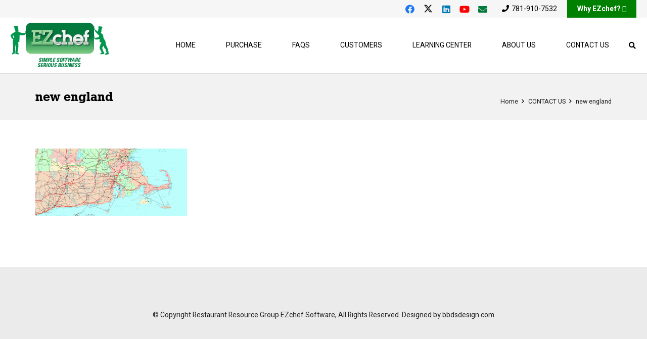

--- FILE ---
content_type: text/css
request_url: https://ezchef.com/wp-content/uploads/useanyfont/uaf.css?ver=1751326513
body_size: -247
content:
				@font-face {
					font-family: 'geometric-slabserif';
					src: url('/wp-content/uploads/useanyfont/170407025803Geometric-slabserif.woff') format('woff');
					  font-display: auto;
				}

				.geometric-slabserif{font-family: 'geometric-slabserif' !important;}

						h1{
					font-family: 'geometric-slabserif' !important;
				}
		